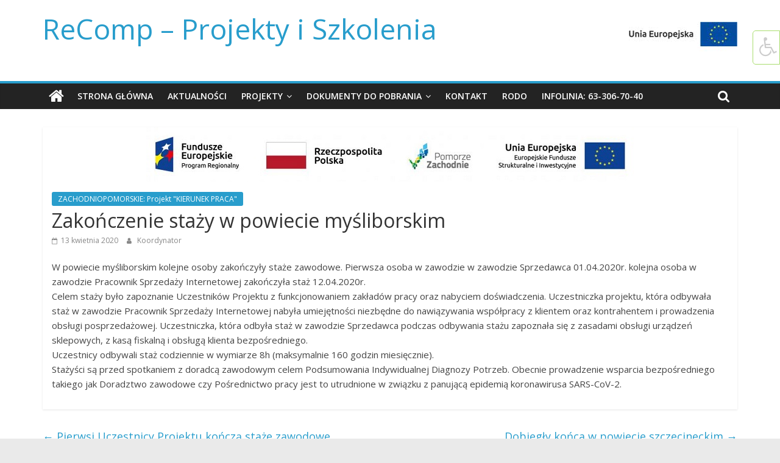

--- FILE ---
content_type: text/html; charset=UTF-8
request_url: http://projekty.recomp.pl/zakonczenie-stazy-w-powiecie-mysliborskim.html
body_size: 10713
content:
<!DOCTYPE html>
<html lang="pl-PL">
<head>
	<meta charset="UTF-8"/>
	<meta name="viewport" content="width=device-width, initial-scale=1">
	<link rel="profile" href="http://gmpg.org/xfn/11"/>
	<meta name='robots' content='index, follow, max-image-preview:large, max-snippet:-1, max-video-preview:-1' />

	<!-- This site is optimized with the Yoast SEO plugin v19.0 - https://yoast.com/wordpress/plugins/seo/ -->
	<title>Zakończenie staży w powiecie myśliborskim - ReComp - Projekty i Szkolenia</title>
	<link rel="canonical" href="http://projekty.recomp.pl/zakonczenie-stazy-w-powiecie-mysliborskim.html" />
	<meta property="og:locale" content="pl_PL" />
	<meta property="og:type" content="article" />
	<meta property="og:title" content="Zakończenie staży w powiecie myśliborskim - ReComp - Projekty i Szkolenia" />
	<meta property="og:description" content="W powiecie myśliborskim kolejne osoby zakończyły staże zawodowe. Pierwsza osoba w zawodzie w zawodzie Sprzedawca 01.04.2020r. kolejna osoba w zawodzie" />
	<meta property="og:url" content="http://projekty.recomp.pl/zakonczenie-stazy-w-powiecie-mysliborskim.html" />
	<meta property="og:site_name" content="ReComp - Projekty i Szkolenia" />
	<meta property="article:published_time" content="2020-04-13T10:58:00+00:00" />
	<meta property="article:modified_time" content="2020-04-20T11:00:12+00:00" />
	<meta property="og:image" content="http://projekty.recomp.pl/wp-content/uploads/2019/12/800ciag_z_efsii_poziom_kolor.jpg" />
	<meta property="og:image:width" content="800" />
	<meta property="og:image:height" content="89" />
	<meta property="og:image:type" content="image/jpeg" />
	<meta name="twitter:card" content="summary_large_image" />
	<meta name="twitter:label1" content="Napisane przez" />
	<meta name="twitter:data1" content="Koordynator" />
	<meta name="twitter:label2" content="Szacowany czas czytania" />
	<meta name="twitter:data2" content="1 minuta" />
	<script type="application/ld+json" class="yoast-schema-graph">{"@context":"https://schema.org","@graph":[{"@type":"WebSite","@id":"http://projekty.recomp.pl/#website","url":"http://projekty.recomp.pl/","name":"Projekty i Szkolenia","description":"","potentialAction":[{"@type":"SearchAction","target":{"@type":"EntryPoint","urlTemplate":"http://projekty.recomp.pl/?s={search_term_string}"},"query-input":"required name=search_term_string"}],"inLanguage":"pl-PL"},{"@type":"ImageObject","inLanguage":"pl-PL","@id":"http://projekty.recomp.pl/zakonczenie-stazy-w-powiecie-mysliborskim.html#primaryimage","url":"http://projekty.recomp.pl/wp-content/uploads/2019/12/800ciag_z_efsii_poziom_kolor.jpg","contentUrl":"http://projekty.recomp.pl/wp-content/uploads/2019/12/800ciag_z_efsii_poziom_kolor.jpg","width":800,"height":89},{"@type":"WebPage","@id":"http://projekty.recomp.pl/zakonczenie-stazy-w-powiecie-mysliborskim.html#webpage","url":"http://projekty.recomp.pl/zakonczenie-stazy-w-powiecie-mysliborskim.html","name":"Zakończenie staży w powiecie myśliborskim - ReComp - Projekty i Szkolenia","isPartOf":{"@id":"http://projekty.recomp.pl/#website"},"primaryImageOfPage":{"@id":"http://projekty.recomp.pl/zakonczenie-stazy-w-powiecie-mysliborskim.html#primaryimage"},"datePublished":"2020-04-13T10:58:00+00:00","dateModified":"2020-04-20T11:00:12+00:00","author":{"@id":"http://projekty.recomp.pl/#/schema/person/f1edfa88144d5e671cdfc77650bbd8f2"},"breadcrumb":{"@id":"http://projekty.recomp.pl/zakonczenie-stazy-w-powiecie-mysliborskim.html#breadcrumb"},"inLanguage":"pl-PL","potentialAction":[{"@type":"ReadAction","target":["http://projekty.recomp.pl/zakonczenie-stazy-w-powiecie-mysliborskim.html"]}]},{"@type":"BreadcrumbList","@id":"http://projekty.recomp.pl/zakonczenie-stazy-w-powiecie-mysliborskim.html#breadcrumb","itemListElement":[{"@type":"ListItem","position":1,"name":"Strona główna","item":"http://projekty.recomp.pl/"},{"@type":"ListItem","position":2,"name":"Zakończenie staży w powiecie myśliborskim"}]},{"@type":"Person","@id":"http://projekty.recomp.pl/#/schema/person/f1edfa88144d5e671cdfc77650bbd8f2","name":"Koordynator","image":{"@type":"ImageObject","inLanguage":"pl-PL","@id":"http://projekty.recomp.pl/#/schema/person/image/","url":"http://1.gravatar.com/avatar/d8ffb7b066510cedf733720343912674?s=96&d=mm&r=g","contentUrl":"http://1.gravatar.com/avatar/d8ffb7b066510cedf733720343912674?s=96&d=mm&r=g","caption":"Koordynator"},"sameAs":["http://http://projekty.recomp.pl/"],"url":"http://projekty.recomp.pl/author/koordynator"}]}</script>
	<!-- / Yoast SEO plugin. -->


<link rel='dns-prefetch' href='//fonts.googleapis.com' />
<link rel='dns-prefetch' href='//s.w.org' />
<link rel="alternate" type="application/rss+xml" title="ReComp - Projekty i Szkolenia &raquo; Kanał z wpisami" href="http://projekty.recomp.pl/feed" />
<link rel="alternate" type="application/rss+xml" title="ReComp - Projekty i Szkolenia &raquo; Kanał z komentarzami" href="http://projekty.recomp.pl/comments/feed" />
<script type="text/javascript">
window._wpemojiSettings = {"baseUrl":"https:\/\/s.w.org\/images\/core\/emoji\/14.0.0\/72x72\/","ext":".png","svgUrl":"https:\/\/s.w.org\/images\/core\/emoji\/14.0.0\/svg\/","svgExt":".svg","source":{"concatemoji":"http:\/\/projekty.recomp.pl\/wp-includes\/js\/wp-emoji-release.min.js?ver=6.0.11"}};
/*! This file is auto-generated */
!function(e,a,t){var n,r,o,i=a.createElement("canvas"),p=i.getContext&&i.getContext("2d");function s(e,t){var a=String.fromCharCode,e=(p.clearRect(0,0,i.width,i.height),p.fillText(a.apply(this,e),0,0),i.toDataURL());return p.clearRect(0,0,i.width,i.height),p.fillText(a.apply(this,t),0,0),e===i.toDataURL()}function c(e){var t=a.createElement("script");t.src=e,t.defer=t.type="text/javascript",a.getElementsByTagName("head")[0].appendChild(t)}for(o=Array("flag","emoji"),t.supports={everything:!0,everythingExceptFlag:!0},r=0;r<o.length;r++)t.supports[o[r]]=function(e){if(!p||!p.fillText)return!1;switch(p.textBaseline="top",p.font="600 32px Arial",e){case"flag":return s([127987,65039,8205,9895,65039],[127987,65039,8203,9895,65039])?!1:!s([55356,56826,55356,56819],[55356,56826,8203,55356,56819])&&!s([55356,57332,56128,56423,56128,56418,56128,56421,56128,56430,56128,56423,56128,56447],[55356,57332,8203,56128,56423,8203,56128,56418,8203,56128,56421,8203,56128,56430,8203,56128,56423,8203,56128,56447]);case"emoji":return!s([129777,127995,8205,129778,127999],[129777,127995,8203,129778,127999])}return!1}(o[r]),t.supports.everything=t.supports.everything&&t.supports[o[r]],"flag"!==o[r]&&(t.supports.everythingExceptFlag=t.supports.everythingExceptFlag&&t.supports[o[r]]);t.supports.everythingExceptFlag=t.supports.everythingExceptFlag&&!t.supports.flag,t.DOMReady=!1,t.readyCallback=function(){t.DOMReady=!0},t.supports.everything||(n=function(){t.readyCallback()},a.addEventListener?(a.addEventListener("DOMContentLoaded",n,!1),e.addEventListener("load",n,!1)):(e.attachEvent("onload",n),a.attachEvent("onreadystatechange",function(){"complete"===a.readyState&&t.readyCallback()})),(e=t.source||{}).concatemoji?c(e.concatemoji):e.wpemoji&&e.twemoji&&(c(e.twemoji),c(e.wpemoji)))}(window,document,window._wpemojiSettings);
</script>
<style type="text/css">
img.wp-smiley,
img.emoji {
	display: inline !important;
	border: none !important;
	box-shadow: none !important;
	height: 1em !important;
	width: 1em !important;
	margin: 0 0.07em !important;
	vertical-align: -0.1em !important;
	background: none !important;
	padding: 0 !important;
}
</style>
	<link rel='stylesheet' id='wp-block-library-css'  href='http://projekty.recomp.pl/wp-includes/css/dist/block-library/style.min.css?ver=6.0.11' type='text/css' media='all' />
<style id='global-styles-inline-css' type='text/css'>
body{--wp--preset--color--black: #000000;--wp--preset--color--cyan-bluish-gray: #abb8c3;--wp--preset--color--white: #ffffff;--wp--preset--color--pale-pink: #f78da7;--wp--preset--color--vivid-red: #cf2e2e;--wp--preset--color--luminous-vivid-orange: #ff6900;--wp--preset--color--luminous-vivid-amber: #fcb900;--wp--preset--color--light-green-cyan: #7bdcb5;--wp--preset--color--vivid-green-cyan: #00d084;--wp--preset--color--pale-cyan-blue: #8ed1fc;--wp--preset--color--vivid-cyan-blue: #0693e3;--wp--preset--color--vivid-purple: #9b51e0;--wp--preset--gradient--vivid-cyan-blue-to-vivid-purple: linear-gradient(135deg,rgba(6,147,227,1) 0%,rgb(155,81,224) 100%);--wp--preset--gradient--light-green-cyan-to-vivid-green-cyan: linear-gradient(135deg,rgb(122,220,180) 0%,rgb(0,208,130) 100%);--wp--preset--gradient--luminous-vivid-amber-to-luminous-vivid-orange: linear-gradient(135deg,rgba(252,185,0,1) 0%,rgba(255,105,0,1) 100%);--wp--preset--gradient--luminous-vivid-orange-to-vivid-red: linear-gradient(135deg,rgba(255,105,0,1) 0%,rgb(207,46,46) 100%);--wp--preset--gradient--very-light-gray-to-cyan-bluish-gray: linear-gradient(135deg,rgb(238,238,238) 0%,rgb(169,184,195) 100%);--wp--preset--gradient--cool-to-warm-spectrum: linear-gradient(135deg,rgb(74,234,220) 0%,rgb(151,120,209) 20%,rgb(207,42,186) 40%,rgb(238,44,130) 60%,rgb(251,105,98) 80%,rgb(254,248,76) 100%);--wp--preset--gradient--blush-light-purple: linear-gradient(135deg,rgb(255,206,236) 0%,rgb(152,150,240) 100%);--wp--preset--gradient--blush-bordeaux: linear-gradient(135deg,rgb(254,205,165) 0%,rgb(254,45,45) 50%,rgb(107,0,62) 100%);--wp--preset--gradient--luminous-dusk: linear-gradient(135deg,rgb(255,203,112) 0%,rgb(199,81,192) 50%,rgb(65,88,208) 100%);--wp--preset--gradient--pale-ocean: linear-gradient(135deg,rgb(255,245,203) 0%,rgb(182,227,212) 50%,rgb(51,167,181) 100%);--wp--preset--gradient--electric-grass: linear-gradient(135deg,rgb(202,248,128) 0%,rgb(113,206,126) 100%);--wp--preset--gradient--midnight: linear-gradient(135deg,rgb(2,3,129) 0%,rgb(40,116,252) 100%);--wp--preset--duotone--dark-grayscale: url('#wp-duotone-dark-grayscale');--wp--preset--duotone--grayscale: url('#wp-duotone-grayscale');--wp--preset--duotone--purple-yellow: url('#wp-duotone-purple-yellow');--wp--preset--duotone--blue-red: url('#wp-duotone-blue-red');--wp--preset--duotone--midnight: url('#wp-duotone-midnight');--wp--preset--duotone--magenta-yellow: url('#wp-duotone-magenta-yellow');--wp--preset--duotone--purple-green: url('#wp-duotone-purple-green');--wp--preset--duotone--blue-orange: url('#wp-duotone-blue-orange');--wp--preset--font-size--small: 13px;--wp--preset--font-size--medium: 20px;--wp--preset--font-size--large: 36px;--wp--preset--font-size--x-large: 42px;}.has-black-color{color: var(--wp--preset--color--black) !important;}.has-cyan-bluish-gray-color{color: var(--wp--preset--color--cyan-bluish-gray) !important;}.has-white-color{color: var(--wp--preset--color--white) !important;}.has-pale-pink-color{color: var(--wp--preset--color--pale-pink) !important;}.has-vivid-red-color{color: var(--wp--preset--color--vivid-red) !important;}.has-luminous-vivid-orange-color{color: var(--wp--preset--color--luminous-vivid-orange) !important;}.has-luminous-vivid-amber-color{color: var(--wp--preset--color--luminous-vivid-amber) !important;}.has-light-green-cyan-color{color: var(--wp--preset--color--light-green-cyan) !important;}.has-vivid-green-cyan-color{color: var(--wp--preset--color--vivid-green-cyan) !important;}.has-pale-cyan-blue-color{color: var(--wp--preset--color--pale-cyan-blue) !important;}.has-vivid-cyan-blue-color{color: var(--wp--preset--color--vivid-cyan-blue) !important;}.has-vivid-purple-color{color: var(--wp--preset--color--vivid-purple) !important;}.has-black-background-color{background-color: var(--wp--preset--color--black) !important;}.has-cyan-bluish-gray-background-color{background-color: var(--wp--preset--color--cyan-bluish-gray) !important;}.has-white-background-color{background-color: var(--wp--preset--color--white) !important;}.has-pale-pink-background-color{background-color: var(--wp--preset--color--pale-pink) !important;}.has-vivid-red-background-color{background-color: var(--wp--preset--color--vivid-red) !important;}.has-luminous-vivid-orange-background-color{background-color: var(--wp--preset--color--luminous-vivid-orange) !important;}.has-luminous-vivid-amber-background-color{background-color: var(--wp--preset--color--luminous-vivid-amber) !important;}.has-light-green-cyan-background-color{background-color: var(--wp--preset--color--light-green-cyan) !important;}.has-vivid-green-cyan-background-color{background-color: var(--wp--preset--color--vivid-green-cyan) !important;}.has-pale-cyan-blue-background-color{background-color: var(--wp--preset--color--pale-cyan-blue) !important;}.has-vivid-cyan-blue-background-color{background-color: var(--wp--preset--color--vivid-cyan-blue) !important;}.has-vivid-purple-background-color{background-color: var(--wp--preset--color--vivid-purple) !important;}.has-black-border-color{border-color: var(--wp--preset--color--black) !important;}.has-cyan-bluish-gray-border-color{border-color: var(--wp--preset--color--cyan-bluish-gray) !important;}.has-white-border-color{border-color: var(--wp--preset--color--white) !important;}.has-pale-pink-border-color{border-color: var(--wp--preset--color--pale-pink) !important;}.has-vivid-red-border-color{border-color: var(--wp--preset--color--vivid-red) !important;}.has-luminous-vivid-orange-border-color{border-color: var(--wp--preset--color--luminous-vivid-orange) !important;}.has-luminous-vivid-amber-border-color{border-color: var(--wp--preset--color--luminous-vivid-amber) !important;}.has-light-green-cyan-border-color{border-color: var(--wp--preset--color--light-green-cyan) !important;}.has-vivid-green-cyan-border-color{border-color: var(--wp--preset--color--vivid-green-cyan) !important;}.has-pale-cyan-blue-border-color{border-color: var(--wp--preset--color--pale-cyan-blue) !important;}.has-vivid-cyan-blue-border-color{border-color: var(--wp--preset--color--vivid-cyan-blue) !important;}.has-vivid-purple-border-color{border-color: var(--wp--preset--color--vivid-purple) !important;}.has-vivid-cyan-blue-to-vivid-purple-gradient-background{background: var(--wp--preset--gradient--vivid-cyan-blue-to-vivid-purple) !important;}.has-light-green-cyan-to-vivid-green-cyan-gradient-background{background: var(--wp--preset--gradient--light-green-cyan-to-vivid-green-cyan) !important;}.has-luminous-vivid-amber-to-luminous-vivid-orange-gradient-background{background: var(--wp--preset--gradient--luminous-vivid-amber-to-luminous-vivid-orange) !important;}.has-luminous-vivid-orange-to-vivid-red-gradient-background{background: var(--wp--preset--gradient--luminous-vivid-orange-to-vivid-red) !important;}.has-very-light-gray-to-cyan-bluish-gray-gradient-background{background: var(--wp--preset--gradient--very-light-gray-to-cyan-bluish-gray) !important;}.has-cool-to-warm-spectrum-gradient-background{background: var(--wp--preset--gradient--cool-to-warm-spectrum) !important;}.has-blush-light-purple-gradient-background{background: var(--wp--preset--gradient--blush-light-purple) !important;}.has-blush-bordeaux-gradient-background{background: var(--wp--preset--gradient--blush-bordeaux) !important;}.has-luminous-dusk-gradient-background{background: var(--wp--preset--gradient--luminous-dusk) !important;}.has-pale-ocean-gradient-background{background: var(--wp--preset--gradient--pale-ocean) !important;}.has-electric-grass-gradient-background{background: var(--wp--preset--gradient--electric-grass) !important;}.has-midnight-gradient-background{background: var(--wp--preset--gradient--midnight) !important;}.has-small-font-size{font-size: var(--wp--preset--font-size--small) !important;}.has-medium-font-size{font-size: var(--wp--preset--font-size--medium) !important;}.has-large-font-size{font-size: var(--wp--preset--font-size--large) !important;}.has-x-large-font-size{font-size: var(--wp--preset--font-size--x-large) !important;}
</style>
<link rel='stylesheet' id='ila-font-css'  href='http://projekty.recomp.pl/wp-content/plugins/ilogic-accessibility/assets/font-awesome.min.css?ver=6.0.11' type='text/css' media='all' />
<link rel='stylesheet' id='ila-style-css'  href='http://projekty.recomp.pl/wp-content/plugins/ilogic-accessibility/assets/style.css?ver=6.0.11' type='text/css' media='all' />
<link rel='stylesheet' id='parent-style-css'  href='http://projekty.recomp.pl/wp-content/themes/colormag/style.css?ver=6.0.11' type='text/css' media='all' />
<link rel='stylesheet' id='colormag_google_fonts-css'  href='//fonts.googleapis.com/css?family=Open+Sans%3A400%2C600&#038;ver=6.0.11' type='text/css' media='all' />
<link rel='stylesheet' id='colormag_style-css'  href='http://projekty.recomp.pl/wp-content/themes/colormag-pot/style.css?ver=6.0.11' type='text/css' media='all' />
<link rel='stylesheet' id='colormag-fontawesome-css'  href='http://projekty.recomp.pl/wp-content/themes/colormag/fontawesome/css/font-awesome.css?ver=4.2.1' type='text/css' media='all' />
<script type='text/javascript' src='http://projekty.recomp.pl/wp-includes/js/jquery/jquery.min.js?ver=3.6.0' id='jquery-core-js'></script>
<script type='text/javascript' src='http://projekty.recomp.pl/wp-includes/js/jquery/jquery-migrate.min.js?ver=3.3.2' id='jquery-migrate-js'></script>
<!--[if lte IE 8]>
<script type='text/javascript' src='http://projekty.recomp.pl/wp-content/themes/colormag/js/html5shiv.min.js?ver=6.0.11' id='html5-js'></script>
<![endif]-->
<link rel="EditURI" type="application/rsd+xml" title="RSD" href="http://projekty.recomp.pl/xmlrpc.php?rsd" />
<link rel="wlwmanifest" type="application/wlwmanifest+xml" href="http://projekty.recomp.pl/wp-includes/wlwmanifest.xml" /> 
<meta name="generator" content="WordPress 6.0.11" />
<link rel='shortlink' href='http://projekty.recomp.pl/?p=667' />
<link rel="alternate" type="application/json+oembed" href="http://projekty.recomp.pl/wp-json/oembed/1.0/embed?url=http%3A%2F%2Fprojekty.recomp.pl%2Fzakonczenie-stazy-w-powiecie-mysliborskim.html" />
<link rel="alternate" type="text/xml+oembed" href="http://projekty.recomp.pl/wp-json/oembed/1.0/embed?url=http%3A%2F%2Fprojekty.recomp.pl%2Fzakonczenie-stazy-w-powiecie-mysliborskim.html&#038;format=xml" />
<style>input[type="radio"].inpt-ila:checked + label, input[type="checkbox"].inpt-ila:checked + label, .settings-btn-ila + label, .ila-right .settings-btn-ila + label, .ila-left .settings-btn-ila + label, .layout-buttons-ila, .layout-buttons-ila a {color: !important;}input[type="radio"].inpt-ila:checked + label, input[type="checkbox"].inpt-ila:checked + label, #reset-layout-ila:focus, .layout-buttons-ila:hover {background: !important;}.settings-btn-ila:checked ~ .buttons-wrapper-ila, .layout-buttons-ila, #settings-btn-ila:checked + label, .settings-btn-ila + label {border-color: !important;}#credit-links-ila a, #credit-links-ila span {display: none !important;} #credit-links-ila a.ila-extra-close {display: block !important;}</style><!-- Analytics by WP-Statistics v13.2.3 - https://wp-statistics.com/ -->
</head>

<body class="post-template-default single single-post postid-667 single-format-standard no-sidebar-full-width wide better-responsive-menu">

<svg xmlns="http://www.w3.org/2000/svg" viewBox="0 0 0 0" width="0" height="0" focusable="false" role="none" style="visibility: hidden; position: absolute; left: -9999px; overflow: hidden;" ><defs><filter id="wp-duotone-dark-grayscale"><feColorMatrix color-interpolation-filters="sRGB" type="matrix" values=" .299 .587 .114 0 0 .299 .587 .114 0 0 .299 .587 .114 0 0 .299 .587 .114 0 0 " /><feComponentTransfer color-interpolation-filters="sRGB" ><feFuncR type="table" tableValues="0 0.49803921568627" /><feFuncG type="table" tableValues="0 0.49803921568627" /><feFuncB type="table" tableValues="0 0.49803921568627" /><feFuncA type="table" tableValues="1 1" /></feComponentTransfer><feComposite in2="SourceGraphic" operator="in" /></filter></defs></svg><svg xmlns="http://www.w3.org/2000/svg" viewBox="0 0 0 0" width="0" height="0" focusable="false" role="none" style="visibility: hidden; position: absolute; left: -9999px; overflow: hidden;" ><defs><filter id="wp-duotone-grayscale"><feColorMatrix color-interpolation-filters="sRGB" type="matrix" values=" .299 .587 .114 0 0 .299 .587 .114 0 0 .299 .587 .114 0 0 .299 .587 .114 0 0 " /><feComponentTransfer color-interpolation-filters="sRGB" ><feFuncR type="table" tableValues="0 1" /><feFuncG type="table" tableValues="0 1" /><feFuncB type="table" tableValues="0 1" /><feFuncA type="table" tableValues="1 1" /></feComponentTransfer><feComposite in2="SourceGraphic" operator="in" /></filter></defs></svg><svg xmlns="http://www.w3.org/2000/svg" viewBox="0 0 0 0" width="0" height="0" focusable="false" role="none" style="visibility: hidden; position: absolute; left: -9999px; overflow: hidden;" ><defs><filter id="wp-duotone-purple-yellow"><feColorMatrix color-interpolation-filters="sRGB" type="matrix" values=" .299 .587 .114 0 0 .299 .587 .114 0 0 .299 .587 .114 0 0 .299 .587 .114 0 0 " /><feComponentTransfer color-interpolation-filters="sRGB" ><feFuncR type="table" tableValues="0.54901960784314 0.98823529411765" /><feFuncG type="table" tableValues="0 1" /><feFuncB type="table" tableValues="0.71764705882353 0.25490196078431" /><feFuncA type="table" tableValues="1 1" /></feComponentTransfer><feComposite in2="SourceGraphic" operator="in" /></filter></defs></svg><svg xmlns="http://www.w3.org/2000/svg" viewBox="0 0 0 0" width="0" height="0" focusable="false" role="none" style="visibility: hidden; position: absolute; left: -9999px; overflow: hidden;" ><defs><filter id="wp-duotone-blue-red"><feColorMatrix color-interpolation-filters="sRGB" type="matrix" values=" .299 .587 .114 0 0 .299 .587 .114 0 0 .299 .587 .114 0 0 .299 .587 .114 0 0 " /><feComponentTransfer color-interpolation-filters="sRGB" ><feFuncR type="table" tableValues="0 1" /><feFuncG type="table" tableValues="0 0.27843137254902" /><feFuncB type="table" tableValues="0.5921568627451 0.27843137254902" /><feFuncA type="table" tableValues="1 1" /></feComponentTransfer><feComposite in2="SourceGraphic" operator="in" /></filter></defs></svg><svg xmlns="http://www.w3.org/2000/svg" viewBox="0 0 0 0" width="0" height="0" focusable="false" role="none" style="visibility: hidden; position: absolute; left: -9999px; overflow: hidden;" ><defs><filter id="wp-duotone-midnight"><feColorMatrix color-interpolation-filters="sRGB" type="matrix" values=" .299 .587 .114 0 0 .299 .587 .114 0 0 .299 .587 .114 0 0 .299 .587 .114 0 0 " /><feComponentTransfer color-interpolation-filters="sRGB" ><feFuncR type="table" tableValues="0 0" /><feFuncG type="table" tableValues="0 0.64705882352941" /><feFuncB type="table" tableValues="0 1" /><feFuncA type="table" tableValues="1 1" /></feComponentTransfer><feComposite in2="SourceGraphic" operator="in" /></filter></defs></svg><svg xmlns="http://www.w3.org/2000/svg" viewBox="0 0 0 0" width="0" height="0" focusable="false" role="none" style="visibility: hidden; position: absolute; left: -9999px; overflow: hidden;" ><defs><filter id="wp-duotone-magenta-yellow"><feColorMatrix color-interpolation-filters="sRGB" type="matrix" values=" .299 .587 .114 0 0 .299 .587 .114 0 0 .299 .587 .114 0 0 .299 .587 .114 0 0 " /><feComponentTransfer color-interpolation-filters="sRGB" ><feFuncR type="table" tableValues="0.78039215686275 1" /><feFuncG type="table" tableValues="0 0.94901960784314" /><feFuncB type="table" tableValues="0.35294117647059 0.47058823529412" /><feFuncA type="table" tableValues="1 1" /></feComponentTransfer><feComposite in2="SourceGraphic" operator="in" /></filter></defs></svg><svg xmlns="http://www.w3.org/2000/svg" viewBox="0 0 0 0" width="0" height="0" focusable="false" role="none" style="visibility: hidden; position: absolute; left: -9999px; overflow: hidden;" ><defs><filter id="wp-duotone-purple-green"><feColorMatrix color-interpolation-filters="sRGB" type="matrix" values=" .299 .587 .114 0 0 .299 .587 .114 0 0 .299 .587 .114 0 0 .299 .587 .114 0 0 " /><feComponentTransfer color-interpolation-filters="sRGB" ><feFuncR type="table" tableValues="0.65098039215686 0.40392156862745" /><feFuncG type="table" tableValues="0 1" /><feFuncB type="table" tableValues="0.44705882352941 0.4" /><feFuncA type="table" tableValues="1 1" /></feComponentTransfer><feComposite in2="SourceGraphic" operator="in" /></filter></defs></svg><svg xmlns="http://www.w3.org/2000/svg" viewBox="0 0 0 0" width="0" height="0" focusable="false" role="none" style="visibility: hidden; position: absolute; left: -9999px; overflow: hidden;" ><defs><filter id="wp-duotone-blue-orange"><feColorMatrix color-interpolation-filters="sRGB" type="matrix" values=" .299 .587 .114 0 0 .299 .587 .114 0 0 .299 .587 .114 0 0 .299 .587 .114 0 0 " /><feComponentTransfer color-interpolation-filters="sRGB" ><feFuncR type="table" tableValues="0.098039215686275 1" /><feFuncG type="table" tableValues="0 0.66274509803922" /><feFuncB type="table" tableValues="0.84705882352941 0.41960784313725" /><feFuncA type="table" tableValues="1 1" /></feComponentTransfer><feComposite in2="SourceGraphic" operator="in" /></filter></defs></svg>

<div id="page" class="hfeed site">
	<a class="skip-link screen-reader-text" href="#main">Skip to content</a>

	
	
	<header id="masthead" class="site-header clearfix ">
		<div id="header-text-nav-container" class="clearfix">

			
			
			
		<div class="inner-wrap">

			<div id="header-text-nav-wrap" class="clearfix">
				<div id="header-left-section">
										<div id="header-text" class="">
													<h3 id="site-title">
								<a href="http://projekty.recomp.pl/" title="ReComp &#8211; Projekty i Szkolenia" rel="home">ReComp &#8211; Projekty i Szkolenia</a>
							</h3>
												<!-- #site-description -->
					</div><!-- #header-text -->
				</div><!-- #header-left-section -->
				<div id="header-right-section">
											<div id="header-right-sidebar" class="clearfix">
							<aside id="media_image-3" class="widget widget_media_image clearfix"><a href="http://projekty.recomp.pl"><img width="450" height="70" src="http://projekty.recomp.pl/wp-content/uploads/2019/11/ue.jpg" class="image wp-image-193  attachment-full size-full" alt="" loading="lazy" style="max-width: 100%; height: auto;" srcset="http://projekty.recomp.pl/wp-content/uploads/2019/11/ue.jpg 450w, http://projekty.recomp.pl/wp-content/uploads/2019/11/ue-300x47.jpg 300w" sizes="(max-width: 450px) 100vw, 450px" /></a></aside>						</div>
										</div><!-- #header-right-section -->

			</div><!-- #header-text-nav-wrap -->

		</div><!-- .inner-wrap -->

		
			
			
		<nav id="site-navigation" class="main-navigation clearfix" role="navigation">
			<div class="inner-wrap clearfix">
				
					<div class="home-icon">
						<a href="http://projekty.recomp.pl/" title="ReComp &#8211; Projekty i Szkolenia"><i class="fa fa-home"></i></a>
					</div>

					
									<div class="search-random-icons-container">
													<div class="top-search-wrap">
								<i class="fa fa-search search-top"></i>
								<div class="search-form-top">
									<form action="http://projekty.recomp.pl/" class="search-form searchform clearfix" method="get">
   <div class="search-wrap">
      <input type="text" placeholder="Szukaj" class="s field" name="s">
      <button class="search-icon" type="submit"></button>
   </div>
</form><!-- .searchform -->								</div>
							</div>
											</div>
				
				<p class="menu-toggle"></p>
				<div class="menu-primary-container"><ul id="menu-menu-glowne" class="menu"><li id="menu-item-41" class="menu-item menu-item-type-custom menu-item-object-custom menu-item-home menu-item-41"><a href="http://projekty.recomp.pl/">Strona główna</a></li>
<li id="menu-item-252" class="menu-item menu-item-type-taxonomy menu-item-object-category current-post-ancestor menu-item-252"><a href="http://projekty.recomp.pl/kategorie/aktualnosci">Aktualności</a></li>
<li id="menu-item-259" class="menu-item menu-item-type-taxonomy menu-item-object-category current-post-ancestor menu-item-has-children menu-item-259"><a href="http://projekty.recomp.pl/kategorie/aktualnosci/projekty">Projekty</a>
<ul class="sub-menu">
	<li id="menu-item-261" class="menu-item menu-item-type-taxonomy menu-item-object-category menu-item-has-children menu-item-261"><a href="http://projekty.recomp.pl/kategorie/aktualnosci/projekty/w-trakcie-realizacji">W trakcie realizacji</a>
	<ul class="sub-menu">
		<li id="menu-item-1179" class="menu-item menu-item-type-taxonomy menu-item-object-category menu-item-1179"><a href="http://projekty.recomp.pl/kategorie/aktualnosci/projekty/w-trakcie-realizacji/wielkopolskie-projekt-kierunek-aktywnosc-cel-praca">WIELKOPOLSKIE: Projekt Kierunek &#8211; aktywność, cel &#8211; praca</a></li>
	</ul>
</li>
	<li id="menu-item-260" class="menu-item menu-item-type-taxonomy menu-item-object-category current-post-ancestor menu-item-has-children menu-item-260"><a href="http://projekty.recomp.pl/kategorie/aktualnosci/projekty/zakonczone">Zakończone</a>
	<ul class="sub-menu">
		<li id="menu-item-269" class="menu-item menu-item-type-taxonomy menu-item-object-category menu-item-269"><a href="http://projekty.recomp.pl/kategorie/aktualnosci/projekty/zakonczone/wielkopolskie-projekt-edukacja-kwalifikacja-cyfryzacja">WIELKOPOLSKIE: Projekt &#8220;Edukacja–Kwalifikacja–Cyfryzacja&#8221;</a></li>
		<li id="menu-item-263" class="menu-item menu-item-type-taxonomy menu-item-object-category current-post-ancestor current-menu-parent current-post-parent menu-item-263"><a href="http://projekty.recomp.pl/kategorie/aktualnosci/projekty/zakonczone/zachodniopomorskie-projekt-kierunek-praca">ZACHODNIOPOMORSKIE: Projekt &#8220;KIERUNEK PRACA&#8221;</a></li>
		<li id="menu-item-280" class="menu-item menu-item-type-taxonomy menu-item-object-category menu-item-280"><a href="http://projekty.recomp.pl/kategorie/aktualnosci/projekty/zakonczone/swietokrzyskie-projekt-e-kompetentni-po-50-tce">ŚWIĘTOKRZYSKIE: Projekt &#8220;E-KOMPETENTNI PO 50-TCE&#8221;</a></li>
	</ul>
</li>
</ul>
</li>
<li id="menu-item-166" class="menu-item menu-item-type-taxonomy menu-item-object-category menu-item-has-children menu-item-166"><a href="http://projekty.recomp.pl/kategorie/aktualnosci/dokumenty-do-pobrania">Dokumenty do pobrania</a>
<ul class="sub-menu">
	<li id="menu-item-960" class="menu-item menu-item-type-taxonomy menu-item-object-category menu-item-960"><a href="http://projekty.recomp.pl/kategorie/aktualnosci/dokumenty-do-pobrania/wielkopolskie-projekt-edukacja-kwalifikacja-cyfryzacja-dokumenty-do-pobrania">WIELKOPOLSKIE: Projekt &#8220;Edukacja–Kwalifikacja–Cyfryzacja&#8221;</a></li>
</ul>
</li>
<li id="menu-item-173" class="menu-item menu-item-type-post_type menu-item-object-page menu-item-173"><a href="http://projekty.recomp.pl/kontakt">Kontakt</a></li>
<li id="menu-item-484" class="menu-item menu-item-type-post_type menu-item-object-page menu-item-484"><a href="http://projekty.recomp.pl/rodo">RODO</a></li>
<li id="menu-item-440" class="menu-item menu-item-type-custom menu-item-object-custom menu-item-440"><a href="http://projekty.recomp.pl/kontakt">infolinia: 63-306-70-40</a></li>
</ul></div>
			</div>
		</nav>

		
		</div><!-- #header-text-nav-container -->

		
	</header>

		
	<div id="main" class="clearfix">
		<div class="inner-wrap clearfix">

	
	<div id="primary">
		<div id="content" class="clearfix">

			
				
<article id="post-667" class="post-667 post type-post status-publish format-standard has-post-thumbnail hentry category-zachodniopomorskie-projekt-kierunek-praca">
	
   
         <div class="featured-image">
               <img width="800" height="89" src="http://projekty.recomp.pl/wp-content/uploads/2019/12/800ciag_z_efsii_poziom_kolor.jpg" class="attachment-colormag-featured-image size-colormag-featured-image wp-post-image" alt="" srcset="http://projekty.recomp.pl/wp-content/uploads/2019/12/800ciag_z_efsii_poziom_kolor.jpg 800w, http://projekty.recomp.pl/wp-content/uploads/2019/12/800ciag_z_efsii_poziom_kolor-300x33.jpg 300w, http://projekty.recomp.pl/wp-content/uploads/2019/12/800ciag_z_efsii_poziom_kolor-768x85.jpg 768w" sizes="(max-width: 800px) 100vw, 800px" />            </div>
   
   <div class="article-content clearfix">

   
   <div class="above-entry-meta"><span class="cat-links"><a href="http://projekty.recomp.pl/kategorie/aktualnosci/projekty/zakonczone/zachodniopomorskie-projekt-kierunek-praca"  rel="category tag">ZACHODNIOPOMORSKIE: Projekt "KIERUNEK PRACA"</a>&nbsp;</span></div>
      <header class="entry-header">
   		<h1 class="entry-title">
   			Zakończenie staży w powiecie myśliborskim   		</h1>
   	</header>

   	<div class="below-entry-meta">
			<span class="posted-on"><a href="http://projekty.recomp.pl/zakonczenie-stazy-w-powiecie-mysliborskim.html" title="12:58" rel="bookmark"><i class="fa fa-calendar-o"></i> <time class="entry-date published" datetime="2020-04-13T12:58:00+02:00">13 kwietnia 2020</time><time class="updated" datetime="2020-04-20T13:00:12+02:00">20 kwietnia 2020</time></a></span>
			<span class="byline">
				<span class="author vcard">
					<i class="fa fa-user"></i>
					<a class="url fn n"
					   href="http://projekty.recomp.pl/author/koordynator"
					   title="Koordynator">Koordynator					</a>
				</span>
			</span>

			</div>
   	<div class="entry-content clearfix">
   		
<p>

W powiecie myśliborskim kolejne osoby zakończyły staże zawodowe. Pierwsza osoba w zawodzie w zawodzie Sprzedawca 01.04.2020r. kolejna osoba w zawodzie Pracownik Sprzedaży Internetowej zakończyła staż 12.04.2020r.<br>Celem staży było zapoznanie Uczestników Projektu z funkcjonowaniem zakładów pracy oraz nabyciem doświadczenia. Uczestniczka projektu, która odbywała staż w zawodzie Pracownik Sprzedaży Internetowej nabyła umiejętności niezbędne do nawiązywania współpracy z klientem oraz kontrahentem i prowadzenia obsługi posprzedażowej. Uczestniczka, która odbyła staż w zawodzie Sprzedawca podczas odbywania stażu zapoznała się z zasadami obsługi urządzeń sklepowych, z kasą fiskalną i obsługą klienta bezpośredniego.<br>Uczestnicy odbywali staż codziennie w wymiarze 8h (maksymalnie 160 godzin miesięcznie).<br>Stażyści są przed spotkaniem z doradcą zawodowym celem Podsumowania Indywidualnej Diagnozy Potrzeb. Obecnie prowadzenie wsparcia bezpośredniego takiego jak Doradztwo zawodowe czy Pośrednictwo pracy jest to utrudnione w związku z panującą epidemią koronawirusa SARS-CoV-2.

</p>
   	</div>

   </div>

	</article>

			
		</div><!-- #content -->

      
		<ul class="default-wp-page clearfix">
			<li class="previous"><a href="http://projekty.recomp.pl/pierwsi-uczestnicy-projektu-koncza-staze-zawodowe.html" rel="prev"><span class="meta-nav">&larr;</span> Pierwsi Uczestnicy Projektu kończą staże zawodowe</a></li>
			<li class="next"><a href="http://projekty.recomp.pl/dobiegly-konca-staze-w-powiecie-szczecineckim.html" rel="next">Dobiegły końca w powiecie szczecineckim <span class="meta-nav">&rarr;</span></a></li>
		</ul>
	
      
      

	<h4 class="related-posts-main-title">
		<i class="fa fa-thumbs-up"></i><span>Może cię zainteresować:</span>
	</h4>

	<div class="related-posts clearfix">

					<div class="single-related-posts">

									<div class="related-posts-thumbnail">
						<a href="http://projekty.recomp.pl/dobiegly-konca-staze-w-powiecie-szczecineckim.html" title="Dobiegły końca w powiecie szczecineckim">
							<img width="390" height="89" src="http://projekty.recomp.pl/wp-content/uploads/2019/12/800ciag_z_efsii_poziom_kolor-390x89.jpg" class="attachment-colormag-featured-post-medium size-colormag-featured-post-medium wp-post-image" alt="" loading="lazy" srcset="http://projekty.recomp.pl/wp-content/uploads/2019/12/800ciag_z_efsii_poziom_kolor-390x89.jpg 390w, http://projekty.recomp.pl/wp-content/uploads/2019/12/800ciag_z_efsii_poziom_kolor-392x89.jpg 392w" sizes="(max-width: 390px) 100vw, 390px" />						</a>
					</div>
				
				<div class="article-content">

					<h3 class="entry-title">
						<a href="http://projekty.recomp.pl/dobiegly-konca-staze-w-powiecie-szczecineckim.html" rel="bookmark" title="Dobiegły końca w powiecie szczecineckim">Dobiegły końca w powiecie szczecineckim</a>
					</h3><!--/.post-title-->

					<div class="below-entry-meta">
						<span class="posted-on"><a href="http://projekty.recomp.pl/dobiegly-konca-staze-w-powiecie-szczecineckim.html" title="09:04" rel="bookmark"><i class="fa fa-calendar-o"></i> <time class="entry-date published" datetime="2020-05-04T09:04:00+02:00">4 maja 2020</time><time class="updated" datetime="2020-05-29T09:08:41+02:00">29 maja 2020</time></a></span>
						<span class="byline"><span class="author vcard"><i class="fa fa-user"></i><a class="url fn n" href="http://projekty.recomp.pl/author/koordynator" title="Koordynator">Koordynator</a></span></span>

											</div>

				</div>

			</div><!--/.related-->
					<div class="single-related-posts">

									<div class="related-posts-thumbnail">
						<a href="http://projekty.recomp.pl/kolejne-staze-zawodowe-w-projekcie-pt-kierunek-praca-w-wojewodztwie-zachodniopomorskim.html" title="Kolejne staże zawodowe w projekcie pt. &#8220;Kierunek Praca&#8221; w województwie zachodniopomorskim">
							<img width="390" height="89" src="http://projekty.recomp.pl/wp-content/uploads/2019/12/800ciag_z_efsii_poziom_kolor-390x89.jpg" class="attachment-colormag-featured-post-medium size-colormag-featured-post-medium wp-post-image" alt="" loading="lazy" srcset="http://projekty.recomp.pl/wp-content/uploads/2019/12/800ciag_z_efsii_poziom_kolor-390x89.jpg 390w, http://projekty.recomp.pl/wp-content/uploads/2019/12/800ciag_z_efsii_poziom_kolor-392x89.jpg 392w" sizes="(max-width: 390px) 100vw, 390px" />						</a>
					</div>
				
				<div class="article-content">

					<h3 class="entry-title">
						<a href="http://projekty.recomp.pl/kolejne-staze-zawodowe-w-projekcie-pt-kierunek-praca-w-wojewodztwie-zachodniopomorskim.html" rel="bookmark" title="Kolejne staże zawodowe w projekcie pt. &#8220;Kierunek Praca&#8221; w województwie zachodniopomorskim">Kolejne staże zawodowe w projekcie pt. &#8220;Kierunek Praca&#8221; w województwie zachodniopomorskim</a>
					</h3><!--/.post-title-->

					<div class="below-entry-meta">
						<span class="posted-on"><a href="http://projekty.recomp.pl/kolejne-staze-zawodowe-w-projekcie-pt-kierunek-praca-w-wojewodztwie-zachodniopomorskim.html" title="08:38" rel="bookmark"><i class="fa fa-calendar-o"></i> <time class="entry-date published" datetime="2019-12-30T08:38:00+01:00">30 grudnia 2019</time><time class="updated" datetime="2020-01-24T09:20:36+01:00">24 stycznia 2020</time></a></span>
						<span class="byline"><span class="author vcard"><i class="fa fa-user"></i><a class="url fn n" href="http://projekty.recomp.pl/author/koordynator" title="Koordynator">Koordynator</a></span></span>

											</div>

				</div>

			</div><!--/.related-->
					<div class="single-related-posts">

									<div class="related-posts-thumbnail">
						<a href="http://projekty.recomp.pl/kierunek-praca.html" title="KIERUNEK PRACA">
							<img width="390" height="89" src="http://projekty.recomp.pl/wp-content/uploads/2019/12/800ciag_z_efsii_poziom_kolor-390x89.jpg" class="attachment-colormag-featured-post-medium size-colormag-featured-post-medium wp-post-image" alt="" loading="lazy" srcset="http://projekty.recomp.pl/wp-content/uploads/2019/12/800ciag_z_efsii_poziom_kolor-390x89.jpg 390w, http://projekty.recomp.pl/wp-content/uploads/2019/12/800ciag_z_efsii_poziom_kolor-392x89.jpg 392w" sizes="(max-width: 390px) 100vw, 390px" />						</a>
					</div>
				
				<div class="article-content">

					<h3 class="entry-title">
						<a href="http://projekty.recomp.pl/kierunek-praca.html" rel="bookmark" title="KIERUNEK PRACA">KIERUNEK PRACA</a>
					</h3><!--/.post-title-->

					<div class="below-entry-meta">
						<span class="posted-on"><a href="http://projekty.recomp.pl/kierunek-praca.html" title="10:26" rel="bookmark"><i class="fa fa-calendar-o"></i> <time class="entry-date published" datetime="2019-08-06T10:26:37+02:00">6 sierpnia 2019</time><time class="updated" datetime="2019-12-18T08:04:23+01:00">18 grudnia 2019</time></a></span>
						<span class="byline"><span class="author vcard"><i class="fa fa-user"></i><a class="url fn n" href="http://projekty.recomp.pl/author/koordynator" title="Koordynator">Koordynator</a></span></span>

											</div>

				</div>

			</div><!--/.related-->
		
	</div><!--/.post-related-->


      
	</div><!-- #primary -->

	
	

</div><!-- .inner-wrap -->
</div><!-- #main -->




<footer id="colophon" class="clearfix ">
	
	<div class="footer-socket-wrapper clearfix">
		<div class="inner-wrap">
			<div class="footer-socket-area">
				<div class="footer-socket-right-section">
									</div>

				<div class="footer-socket-left-section">
					<div class="copyright">Prawa autorskie &copy; 2026 <a href="http://projekty.recomp.pl/" title="ReComp &#8211; Projekty i Szkolenia" ><span>ReComp &#8211; Projekty i Szkolenia</span></a>. Wszystkie prawa zastrzeżone.<br>Szablon: ColorMag opracowany przez  <a href="https://themegrill.com/themes/colormag" target="_blank" title="ThemeGrill" rel="author"><span>ThemeGrill</span></a>. Wspierane przez <a href="https://wordpress.org" target="_blank" title="WordPress"><span>WordPress</span></a></div>				</div>
			</div>
		</div>
	</div>
</footer>

<a href="#masthead" id="scroll-up"><i class="fa fa-chevron-up"></i></a>

</div><!-- #page -->
<!-- accessibility box -->
<div id="wrap-ila" class="ila-right ila-ltr">
<!-- the gear icon that opens the accessability box when you click on it -->
<input id="settings-btn-ila" type="checkbox" class="inpt-ila settings-btn-ila" tabindex="0">
<label for="settings-btn-ila" class="settings-box-element-ila ac-label-ila" tabindex="0"><i class="fa fa-2x fa-wheelchair"></i></label>
<!-- the white box that contains the buttons -->
<div class="buttons-wrapper-ila settings-box-element-ila"></div>
<!-- accessibility triggers -->
	<!-- Animation blocker -->
	<input id="aniblock-layout-ila" class="inpt-ila aniblock-layout-ila" type="checkbox" name="aniblock">
	<label for="aniblock-layout-ila" class="layout-buttons-ila settings-box-element-ila btn-full" tabindex="0">
		<i class="fa fa-lightbulb-o" aria-hidden="true"></i> Zablokuj animacje	</label>
	<!-- Keyboard Navigation -->
	<input id="keyboard-layout-ila" class="inpt-ila keyboard-layout-ila" type="checkbox" name="keyboard">
	<label for="keyboard-layout-ila" class="layout-buttons-ila settings-box-element-ila btn-full" tabindex="0">
		<i class="fa fa-keyboard-o" aria-hidden="true"></i> Nawigacja klawiaturą	</label>
	<!-- Black and white content -->
	<input id="grey-layout-ila" class="inpt-ila grey-layout-ila" type="radio" name="color-ila">
	<label for="grey-layout-ila" class="layout-buttons-ila settings-box-element-ila btn-left" tabindex="0">
		<i class="fa fa-low-vision" aria-hidden="true"></i> Odcienie szarości	</label>
	<!-- Inverse color content -->
	<input id="inverse-layout-ila" class="inpt-ila inverse-layout-ila" type="radio" name="color-ila">
	<label for="inverse-layout-ila" class="layout-buttons-ila settings-box-element-ila btn-right" tabindex="0">
		<i class="fa fa-adjust" aria-hidden="true"></i> Negatyw	</label>
	<!-- Link Underline content -->
	<input id="aunderline-layout-ila" class="inpt-ila aunderline-layout-ila" type="checkbox" name="aunderline-ila">
	<label for="aunderline-layout-ila" class="layout-buttons-ila settings-box-element-ila btn-left" tabindex="0">
		<i class="fa fa-link" aria-hidden="true"></i> Podkreśl linki	</label>
	<!-- MAgnify content -->
	<input id="magnify-layout-ila" class="inpt-ila magnify-layout-ila" type="checkbox" name="magnify-ila">
	<label for="magnify-layout-ila" class="layout-buttons-ila settings-box-element-ila btn-right" tabindex="0">
		<i class="fa fa-search-plus" aria-hidden="true"></i> Powiększ	</label>
	<!-- Big Black cursor -->
	<input id="bbcur-layout-ila" class="inpt-ila bbcur-layout-ila" type="radio" name="cursor-ila">
	<label for="bbcur-layout-ila" class="layout-buttons-ila settings-box-element-ila btn-left" tabindex="0">
		<i class="fa fa-mouse-pointer" aria-hidden="true"></i> Czarny kursor	</label>
	<!-- Big White cursor -->
	<input id="bwcur-layout-ila" class="inpt-ila bwcur-layout-ila" type="radio" name="cursor-ila">
	<label for="bwcur-layout-ila" class="layout-buttons-ila settings-box-element-ila btn-right" tabindex="0">
		<i class="fa fa-arrow-circle-up" aria-hidden="true"></i> Biały kursor	</label>
	<!-- Headline underline-->
	<input id="hunderline-layout-ila" class="inpt-ila hunderline-layout-ila" type="checkbox" name="hunderline-ila">
	<label for="hunderline-layout-ila" class="layout-buttons-ila settings-box-element-ila btn-left" tabindex="0">
		<i class="fa fa-header" aria-hidden="true"></i> Podkreśl tytuły	</label>
	<!-- Image Tooltip-->
	<input id="imagetooltip-layout-ila" class="inpt-ila imagetooltip-layout-ila" type="checkbox" name="imagetooltip">
	<label for="imagetooltip-layout-ila" class="layout-buttons-ila settings-box-element-ila btn-right" tabindex="0">
		<i class="fa fa-file-image-o" aria-hidden="true"></i> Opis obrazów	</label>
	<!-- Font size control -->
	<label id="font-size-ila" class="layout-buttons-ila settings-box-element-ila btn-full">
		Czcionka: <a class="fsmall-ila" tabindex="0">Mała</a> <a class="fmedium-ila" tabindex="0">Średnia</a> <a class="flarge-ila" tabindex="0">Duża</a> <a class="freset-ila" tabindex="0"><i class="fa fa-refresh" aria-hidden="true"></i></a>
	</label>
	<!-- Reset Button -->
	<label id="reset-layout-ila" class="layout-buttons-ila settings-box-element-ila btn-full" tabindex="0">
		Wyczyść	</label>
	<!-- Credit Links -->
	<label id="credit-links-ila" class="layout-buttons-ila settings-box-element-ila btn-full">
		<a tabindex="0" href="http://ilogic.co.il/contact-us/" target="_blank">Feedback</a> <span>|</span> <a tabindex="0" href="http://ilogic.co.il/ila-declaration/" target="_blank">Declaration</a> <span>|</span> <a tabindex="0" class="ila-extra-close">Zamknij</a>
	</label>
	<!-- copyright Link -->
	<label id="copyright-link-ila" class="layout-buttons-ila settings-box-element-ila btn-full">
		<a tabindex="0" href="http://ilogic.co.il/" target="_blank">Developed by i-logic</a>
	</label>
<!-- // accessibility triggers -->
<p class="tooltip-ila" style="display: none;"></p>
<!-- keyboard menu control -->
	<div id="keynav-menu-ila">
			<a class="kccont-ila" tabindex="0">Content</a> | <a class="kcmenu-ila" tabindex="0">Menu</a> | <a class="kcpanel-ila" tabindex="0">Access panel</a>
	</div>
</div>
<!-- // accessibility box -->
<script type='text/javascript' src='http://projekty.recomp.pl/wp-content/plugins/ilogic-accessibility/assets/jquery.cookie.js?ver=1.0' id='ila-script-cookie-js'></script>
<script type='text/javascript' src='http://projekty.recomp.pl/wp-content/plugins/ilogic-accessibility/assets/script.js?ver=1.0' id='ila-script-custom-js'></script>
<script type='text/javascript' src='http://projekty.recomp.pl/wp-content/themes/colormag/js/jquery.bxslider.min.js?ver=4.2.10' id='colormag-bxslider-js'></script>
<script type='text/javascript' src='http://projekty.recomp.pl/wp-content/themes/colormag/js/navigation.js?ver=6.0.11' id='colormag-navigation-js'></script>
<script type='text/javascript' src='http://projekty.recomp.pl/wp-content/themes/colormag/js/fitvids/jquery.fitvids.js?ver=20150311' id='colormag-fitvids-js'></script>
<script type='text/javascript' src='http://projekty.recomp.pl/wp-content/themes/colormag/js/skip-link-focus-fix.js?ver=6.0.11' id='colormag-skip-link-focus-fix-js'></script>
<script type='text/javascript' src='http://projekty.recomp.pl/wp-content/themes/colormag/js/colormag-custom.js?ver=6.0.11' id='colormag-custom-js'></script>
<script type='text/javascript' id='icwp-wpsf-login_guard-js-extra'>
/* <![CDATA[ */
var shield_vars_login_guard = {"strings":{"select_action":"Please select an action to perform.","are_you_sure":"Are you sure?","absolutely_sure":"Are you absolutely sure?"},"comps":{"login_guard":{"form_selectors":["#loginform"],"uniq":"6971370836934","cbname":"icwp-wpsf-5d481406cbfe8","strings":{"label":"Jestem cz\u0142owiekiem.","alert":"Zaznacz opcj\u0119 powy\u017cej, aby udowodni\u0107, \u017ce jeste\u015b cz\u0142owiekiem.","loading":"Loading"},"flags":{"gasp":true}}}};
/* ]]> */
</script>
<script type='text/javascript' src='http://projekty.recomp.pl/wp-content/plugins/wp-simple-firewall/assets/dist/shield-login_guard.bundle.js?ver=19.0.7&#038;mtime=1708177503' id='icwp-wpsf-login_guard-js'></script>
<script type='text/javascript' id='icwp-wpsf-notbot-js-extra'>
/* <![CDATA[ */
var shield_vars_notbot = {"strings":{"select_action":"Please select an action to perform.","are_you_sure":"Are you sure?","absolutely_sure":"Are you absolutely sure?"},"comps":{"notbot":{"ajax":{"not_bot":{"action":"shield_action","ex":"capture_not_bot","exnonce":"0d87b2baf6","ajaxurl":"http:\/\/projekty.recomp.pl\/wp-admin\/admin-ajax.php","_wpnonce":"4c2a21f120","_rest_url":"http:\/\/projekty.recomp.pl\/wp-json\/shield\/v1\/action\/capture_not_bot?exnonce=0d87b2baf6&_wpnonce=4c2a21f120"},"not_bot_nonce":{"action":"shield_action","ex":"capture_not_bot_nonce","ajaxurl":"http:\/\/projekty.recomp.pl\/wp-admin\/admin-ajax.php","_wpnonce":"4c2a21f120","_rest_url":"http:\/\/projekty.recomp.pl\/wp-json\/shield\/v1\/action\/capture_not_bot_nonce?_wpnonce=4c2a21f120"}},"flags":{"required":true}}}};
/* ]]> */
</script>
<script type='text/javascript' src='http://projekty.recomp.pl/wp-content/plugins/wp-simple-firewall/assets/dist/shield-notbot.bundle.js?ver=19.0.7&#038;mtime=1708177503' id='icwp-wpsf-notbot-js'></script>
</body>
</html>


--- FILE ---
content_type: text/css
request_url: http://projekty.recomp.pl/wp-content/themes/colormag-pot/style.css?ver=6.0.11
body_size: 269
content:
/* 
Theme Name:   ColorMag � motyw potomny
Template:     colormag
Author: Fantik
*/


.archive #content .post:nth-child(2n+1) {
	float: none;
	width: 100%;
}

.archive #content .post:nth-child(2n) {
	float: none;
	width: 100%;
}

.archive #content .post:first-child {
	float: none;
	width: 100%;
}

.archive #content .post:not(:first-child) .article-content .entry-title {
	font-size: 22px;
}

#content .post {
	box-shadow: 0 1px 3px 0 rgba(0, 0, 0, 0.5);
}